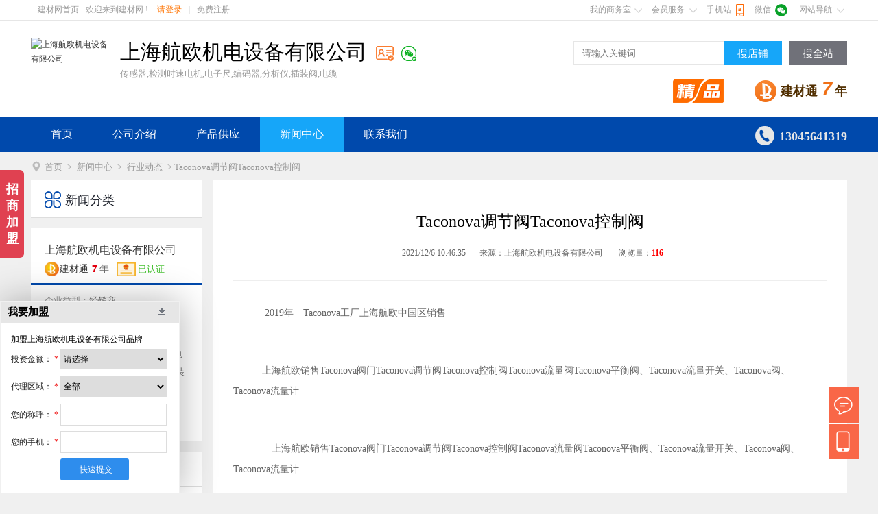

--- FILE ---
content_type: text/html; charset=gb2312
request_url: https://www.bmlink.com/shhangou/news/2586361.html
body_size: 20907
content:


<!DOCTYPE html>
<html>
<head>
    
<meta charset="gb2312">
<meta http-equiv="X-UA-Compatible"content="IE=Edge,chrome=1">
<title>Taconova调节阀Taconova控制阀</title>
<meta name="keywords" content="Taconova调节阀Taconova控制阀" /><meta name="Description" content="年工厂上海航欧中国区销售上海航欧销售阀门调节阀控制阀流量阀平衡阀流量开关阀流量计上海航欧销售阀门调节阀控制阀流量阀平衡阀流量开关阀流量计上海航欧机电设备有限公司从事进口机电设备仪器仪表等备品备件的销售是经营世界各地进口设备机电配件的企业上海航欧公司与众多品牌电子元件供应商建立有良好的合作关系在欧美日本等地形成了稳定的供应网络良好的供应商关系和多年的行业经验使我们在价格及货期上有优势年工厂上海航欧中国区销售上海航欧销售阀门调节阀控制阀流量" />
<link rel="stylesheet" href="//meta.bmlink.com/2016/shop/css/reset.css?v=20200512"><link rel="stylesheet" href="//meta.bmlink.com/2016/shop/css/frame.css?v=20250426"><link rel="stylesheet" href="/shop/fonts.css" /><link rel="stylesheet" id="skin" href="//meta.bmlink.com/2016/shop/css/free.css"><meta http-equiv="Cache-Control" content="no-transform"/><meta http-equiv="Cache-Control" content="no-siteapp"/><meta name="applicable-device" content="pc"><meta name="mobile-agent" content="format=html5;url=https://m.bmlink.com/shhangou/news/2586361.html" /><link rel="alternate" media="only screen and (max-width:1000px)" href="https://m.bmlink.com/shhangou/news/2586361.html" /><script src="//meta.bmlink.com/2016/shop/js/jquery-1.8.0.min.js"></script><script src="//meta.bmlink.com/2016/js/shop_topnav.js"></script><script src="//meta.bmlink.com/2016/shop/js/jquery.effect.1.0.js"></script>
<meta property="og:type" content="news"/><meta property="og:title" content="Taconova调节阀Taconova控制阀"/><meta property="og:description" content="Taconova调节阀Taconova控制阀"/><meta property="og:image" content="https://img3.bmlink.com/small/supply/2024/8/13/11/638591436169526010.jpg"/><meta property="og:url" content=" //www.bmlink.com/shhangou/news/2586361.html"/><meta property="og:release_date" content="2021-12-06 10:48:57"/>
<script type="application/ld+json"> {"@context": "https://zhanzhang.baidu.com/contexts/cambrian.jsonld","@id": "https://www.bmlink.com/shhangou/news/2586361.html","title": "Taconova调节阀Taconova控制阀","images": [],"description": "年工厂上海航欧中国区销售上海航欧销售阀门调节阀控制阀流量阀平衡阀流量开关阀流量计上海航欧销售阀门调节阀控制阀流量阀平衡阀流量开关阀流量计上海航欧机电设备有限公司从事进口机电设备仪器仪表等备品备件的销售是经营世界各地进口设备机电配件的企业上海","pubDate": "2021-12-06 10:48:57","upDate": "2021-12-06 10:48:57","isOriginal": "1"}</script><script src="https://mipcache.bdstatic.com/extensions/platform/v1/mip-cambrian/mip-cambrian.js"></script>
</head>
<body>
    
<div class="m-header">
    <div id="header">
        <div class="logo"><a rel="nofollow" href="//www.bmlink.com/shhangou/" title="上海航欧机电设备有限公司"><img src="https://img3.bmlink.com/small/supply/2024/8/13/11/638591436169526010.jpg" alt="上海航欧机电设备有限公司"></a></div>
        <div class="head-product">
            <h2 >上海航欧机电设备有限公司</h2>
            <a href="//www.bmlink.com/shhangou/certificate" class="icon_rz yes" title="已认证"></a>
            <a href="javascript:;" class="icon_bd yes" title="已绑定"></a>
            
             <strong>传感器,检测时速电机,电子尺,编码器,分析仪,插装阀,电缆</strong></div>
        <div class="head-search-vip">
            <div class="m-search"><input class="text" id="key" name="key" type="text" placeholder="请输入关键词"><button type="submit" class="button" id="shopSearch">搜店铺</button><button type="submit" class="button button2" id="siteSearch">搜全站</button></div>
            <div class="icon_jp"></div><div id="viptime11" class="newsJct2_vip"><p>建材通<b>7</b>年</p></div>
            
        </div>
    </div>
</div>
<script type="text/javascript">$(function () {$('#shopSearch').click(function () {var key = $('#key').val();window.location.href = '//www.bmlink.com/shhangou/supply?key=' + key;});$('#siteSearch').click(function () {var key = $('#key').val();window.location.href = '//www.bmlink.com/supply/list.html?key=' + key;});});</script>

<script type="text/javascript">$(function () { var navLi = $(".m-nav .nav>li").length; if (navLi <= 9) {$(".m-nav .nav>li:last").after("<li class=\"contact-tel\"><i class=\"iconfont\">&#xe60d;</i><b>13045641319</b></li>")} })</script>

<div class="m-nav">
    <ul class="nav">
        <input type="hidden" name="SxNavList" id="SxNavList" value="nav-home,nav-company,nav-trade,nav-news,nav-contact," />
        <li id="nav-home" class="nLi"><a href="//www.bmlink.com/shhangou/">首页</a></li>
        <li id="nav-company" class="nLi"><a href="//www.bmlink.com/shhangou/company">公司介绍</a></li>
        <li id="nav-trade" class="nLi"><a href="//www.bmlink.com/shhangou/supply">产品供应</a></li>
        <li id="nav-news" class="nLi active"><a href="//www.bmlink.com/shhangou/news">新闻中心</a><ul class="sub"><li><a href="//www.bmlink.com/shhangou/news-c1">新店开张</a></li>
            <li><a href="//www.bmlink.com/shhangou/news-c2">活动促销</a></li>
            <li><a href="//www.bmlink.com/shhangou/news-c3">行业动态</a></li>
            <li><a href="//www.bmlink.com/shhangou/news-c4">企业新闻</a></li>
            <li><a href="//www.bmlink.com/shhangou/news-c5">技术知识</a></li>
            <li><a href="//www.bmlink.com/shhangou/news-c6">前沿新闻</a></li>
            </ul>
            </li>
        <li id="nav-contact" class="nLi"><a href="//www.bmlink.com/shhangou/contact">联系我们</a></li>
        
    </ul>
</div>

    <div class="g-row">
        <div id="location"><i class="iconfont">&#xe60b;</i><a title="Home" href="//www.bmlink.com/shhangou/">首页</a>&nbsp;&gt;&nbsp;<a title="新闻中心" href="//www.bmlink.com/shhangou/news">新闻中心</a>&nbsp;&gt;&nbsp;<a title="NewsType.Name" href="//www.bmlink.com/shhangou/news-c3">行业动态</a>&nbsp;&gt;&nbsp;Taconova调节阀Taconova控制阀</div>
        <div class="mainbox">
            <div class="box925 fr bgfff">
                <div class="m-news-info">
                    <h1>Taconova调节阀Taconova控制阀</h1>
                    <div class="detail"><p><span>2021/12/6 10:46:35</span><span>来源：上海航欧机电设备有限公司 </span><span>浏览量：<b>116 </b></span></p></div>
                    <div class="newsinfo_cont"><p align="left">　 2019年　Taconova工厂上海航欧中国区销售</p><p align="left">　</p><p align="left">　上海航欧销售Taconova阀门Taconova调节阀Taconova控制阀Taconova流量阀Taconova平衡阀、Taconova流量开关、Taconova阀、Taconova流量计</p><p align="left">　</p><p align="left">　　上海航欧销售Taconova阀门Taconova调节阀Taconova控制阀Taconova流量阀Taconova平衡阀、Taconova流量开关、Taconova阀、Taconova流量计</p><p align="left">　</p><p align="left">上海航欧机电设备有限公司从事进口机电设备、仪器仪表等备品备件的销售，是经营世界各地进口设备机电配件的企业。上海航欧公司与众多品牌电子元件供应商建立有良好的合作关系，在欧美、日本等地形成了稳定的供应网络，良好的供应商关系和多年的行业经验，使我们在价格及货期上有优势。</p><p align="left">　</p><p align="left">2019年　Taconova工厂上海航欧中国区销售</p><p align="left">　　上海航欧销售Taconova阀门Taconova调节阀Taconova控制阀Taconova流量阀Taconova平衡阀、Taconova流量开关、Taconova阀、Taconova流量计</p><p align="left">　</p><p align="left">　</p><p align="left">　Taconova阀门223.4213.000</p><p align="left">　</p><p align="left">Taconova阀门223.4214.000</p><p align="left">　</p><p align="left">　Taconova阀门223.4218.000</p><p align="left">　</p><p align="left">　Taconova阀门223.2262.000</p><p align="left">　</p><p align="left">　Taconova阀门223.2361.000</p><p align="left">　</p><p align="left">　Taconova阀门223.2362.000</p><p align="left">　</p><p align="left">　Taconova阀门223.2460.000</p><p align="left">　</p><p align="left">　Taconova阀门223.2461.000</p><p align="left">　</p><p align="left">　Taconova阀门223.2561.000</p><p align="left">　</p><p align="left">　Taconova阀门223.2661.000</p><p align="left">　</p><p align="left">　Taconova阀门223.2861.000</p><p align="left">　</p><p align="left">　Taconova阀门阀门</p><p align="left">　</p><p align="left">　Taconova阀门223.2262.380</p><p align="left">　</p><p align="left">　Taconova阀门223.2360.380</p><p align="left">　</p><p align="left">　Taconova阀门223.2362.380</p><p align="left">　</p><p align="left">　Taconova阀门223.2460.380</p><p align="left">　</p><p align="left">　Taconova阀门223.2461.380\</p><p align="left">　</p><p align="left">　Taconova阀门223.2561.380</p><p align="left">　</p><p align="left">　Taconova阀门223.2661.380</p><p align="left">　</p><p align="left">　Taconova阀门223.2861.380</p><p align="left">　</p><p align="left">　Taconova阀门223.2272.000</p><p align="left">　</p><p align="left">　Taconova阀门223.2370.000</p><p align="left">　</p><p align="left">　Taconova阀门223.2372.000</p><p align="left">　</p><p align="left">　Taconova阀门223.2470.000</p><p align="left">　</p><p align="left">　Taconova阀门223.2471.000</p></div>
                    <div class="m-tip"><p>免责声明：杭州商易信息技术有限公司对中国建材网上刊登之所有信息不声明或保证其内容之正确性或可靠性；您于此接受并承认信赖任何信息所生之风险应自行承担。杭州商易信息技术有限公司，有权但无此义务，改善或更正所刊登信息任何部分之错误或疏失。</p></div>
                    <div class="upDown"><p><i class="iconfont">&#xe605;</i><span>上一篇：</span><a href="//www.bmlink.com/shhangou/news/2586357.html">OMC调节阀、OMC减压阀、OMC开关</a></p><p class="bor-r"><span>下一篇：</span><a href="//www.bmlink.com/shhangou/news/2586363.html">TAKEX安全盘TAKENAKA安全盘</a><i class="iconfont">&#xe606;</i></p></div>
                </div>
                
                <div class="m-news"><div class="m-tit"><h3>延伸阅读</h3></div><ul><li><a href="//www.bmlink.com/shhangou/news/3002781.html" target="_blank" title="Taconova控制阀Taconova流量阀">Taconova控制阀Taconova流量阀</a></li><li><a href="//www.bmlink.com/shhangou/news/3258920.html" target="_blank" title="2019年 Taconova工厂上海航欧中国区销售">2019年 Taconova工厂上海航欧中国区销售</a></li><li><a href="//www.bmlink.com/shhangou/news/2586361.html" target="_blank" title="Taconova调节阀Taconova控制阀">Taconova调节阀Taconova控制阀</a></li><li><a href="//www.bmlink.com/shhangou/news/1978579.html" target="_blank" title="Taconova阀门Taconova调节阀">Taconova阀门Taconova调节阀</a></li><li><a href="//www.bmlink.com/shhangou/news/2306264.html" target="_blank" title="Taconova阀门Taconova调节阀">Taconova阀门Taconova调节阀</a></li><li><a href="//www.bmlink.com/shhangou/news/2596921.html" target="_blank" title="Taconova控制阀Taconova流量阀">Taconova控制阀Taconova流量阀</a></li><li><a href="//www.bmlink.com/shhangou/news/3228201.html" target="_blank" title="Taconova流量计223.2262.000">Taconova流量计223.2262.000</a></li><li><a href="//www.bmlink.com/shhangou/news/2548092.html" target="_blank" title="Taconova调节阀Taconova控制阀">Taconova调节阀Taconova控制阀</a></li><li><a href="//www.bmlink.com/shhangou/news/2443842.html" target="_blank" title="Taconova控制阀Taconova流量阀">Taconova控制阀Taconova流量阀</a></li><li><a href="//www.bmlink.com/shhangou/news/2822332.html" target="_blank" title="2019年 Taconova工厂上海航欧中国区销售">2019年 Taconova工厂上海航欧中国区销售</a></li></ul></div>
                
            </div>
            <div class="box250 fl">
                
<div class="siderMenu">
    <div class="m-tit02"><i class="iconfont">&#xe60c;</i><h3>新闻分类</h3></div>
     <ul class="sideNewList">
     </ul>
</div>

<div class="leftSider"><div class="title"><h3>上海航欧机电设备有限公司</h3>
        
        <div id="viptime2" class="jct_vip2"><p><i class="iconfont">&#xe60a;</i><span>建材通</span></p><p class="year"><b>7</b>年</p></div>
         <a href="//www.bmlink.com/shhangou/certificate" class="icon_rz"><i class="iconfont">&#xe600;</i><span>已认证</span></a>
    </div>
    <ul><li><span>企业类型：</span><p>经销商&nbsp;</p></li><li><span>经营模式：</span><p>经销批发&nbsp;</p></li><li><span>荣誉资质：</span><p>0项</p></li><li><span class="zju">主&nbsp;&nbsp;&nbsp;&nbsp;&nbsp;营：</span><p>传感器,检测时速电机,电子尺,编码器,分析仪,插装阀,电缆</p></li><li><span class="zju">地&nbsp;&nbsp;&nbsp;&nbsp;&nbsp;址：</span><p>上海上海普陀区中江路388弄一号楼905室</p></li></ul>
</div>

<div class="newsProduct"><div class="m-tit02"><h3>新上产品</h3></div><div class="m-bd"><ul class="picList"><li><dl class="i-ilist"> <dd><a href="//www.bmlink.com/shhangou/supply-13461276.html" title="Universal泵Universal汽缸" target="_blank" class="u-img" rel="nofollow"><img src="https://img3.bmlink.com/small/supply/2020/8/3/17/637320720312482692.JPG" alt="Universal泵Universal汽缸"></a><a href="//www.bmlink.com/shhangou/supply-13461276.html" title="Universal泵Universal汽缸" class="u-tit" target="_blank">Universal泵Universal汽缸</a></dd><dd><a href="//www.bmlink.com/shhangou/supply-13461270.html" title="VOGEL油泵、VOGEL电机" target="_blank" class="u-img" rel="nofollow"><img src="https://img3.bmlink.com/small/supply/2020/8/3/17/637320719144020639.JPG" alt="VOGEL油泵、VOGEL电机"></a><a href="//www.bmlink.com/shhangou/supply-13461270.html" title="VOGEL油泵、VOGEL电机" class="u-tit" target="_blank">VOGEL油泵、VOGEL电机</a></dd><dd><a href="//www.bmlink.com/shhangou/supply-13461261.html" title="VIBCO振动器、VIBCO活塞振动器" target="_blank" class="u-img" rel="nofollow"><img src="https://img3.bmlink.com/small/supply/2020/8/3/17/637320717656402026.JPG" alt="VIBCO振动器、VIBCO活塞振动器"></a><a href="//www.bmlink.com/shhangou/supply-13461261.html" title="VIBCO振动器、VIBCO活塞振动器" class="u-tit" target="_blank">VIBCO振动器、VIBCO活塞振动器</a></dd></li><li><dl class="i-ilist"> <dd><a href="//www.bmlink.com/shhangou/supply-13461288.html" title="UTSUKI KEIKI传感器" target="_blank" class="u-img" rel="nofollow"><img src="https://img3.bmlink.com/small/supply/2020/8/3/17/637320719317024943.JPG" alt="UTSUKI KEIKI传感器"></a><a href="//www.bmlink.com/shhangou/supply-13461288.html" title="UTSUKI KEIKI传感器" class="u-tit" target="_blank">UTSUKI KEIKI传感器</a></dd><dd><a href="//www.bmlink.com/shhangou/supply-13461156.html" title="Vortec涡流管、Vortec冷却器" target="_blank" class="u-img" rel="nofollow"><img src="https://img3.bmlink.com/small/supply/2020/8/3/16/637320700036383073.JPG" alt="Vortec涡流管、Vortec冷却器"></a><a href="//www.bmlink.com/shhangou/supply-13461156.html" title="Vortec涡流管、Vortec冷却器" class="u-tit" target="_blank">Vortec涡流管、Vortec冷却器</a></dd><dd><a href="//www.bmlink.com/shhangou/supply-13461127.html" title="WATT电机、WATT泵、WATT马达" target="_blank" class="u-img" rel="nofollow"><img src="https://img3.bmlink.com/small/supply/2020/8/3/16/637320697030569793.JPG" alt="WATT电机、WATT泵、WATT马达"></a><a href="//www.bmlink.com/shhangou/supply-13461127.html" title="WATT电机、WATT泵、WATT马达" class="u-tit" target="_blank">WATT电机、WATT泵、WATT马达</a></dd></li></ul></div><div class="m-hd"><a class="next"></a><ul></ul><a class="prev"></a></div></div>
            </div>
        </div>
    </div>
    

<form method="post" id="formzsbook" action="//www.bmlink.com/shhangou/message?type=2">
    <div id="ftdiv">
        <div class="tit"><strong>我要加盟</strong><span class="icondown"></span></div>
        <ul id="tqlist" style="display: block;">
            <li class="companyName">加盟<span>上海航欧机电设备有限公司</span>品牌</li>
            <li>投资金额： <span class="c_hong">* </span><select name="Agentmoney" id="Agentmoney" class="sel01"><option>请选择</option><option value="1">2万元以下</option><option value="2">2-5万</option><option value="3">5-10万</option><option value="4">10-20万</option><option value="5">20-30万</option><option value="6">30-50万</option><option value="7">不限</option></select></li>
            <li>代理区域： <span class="c_hong">* </span><select id="Agentprovince" id="Agentprovince" class="u-sel01"><option value="0">全部</option><option value="1">北京</option> <option value="10">上海</option> <option value="20">天津</option> <option value="26">重庆</option> <option value="58">河北</option> <option value="203">山西</option> <option value="309">河南</option> <option value="438">辽宁</option> <option value="498">吉林</option> <option value="546">黑龙江</option> <option value="626">内蒙古</option> <option value="714">江苏</option> <option value="789">山东</option> <option value="899">安徽</option> <option value="977">浙江</option> <option value="1056">福建</option> <option value="1124">湖北</option> <option value="1206">湖南</option> <option value="1307">广东</option> <option value="1405">广西</option> <option value="1493">江西</option> <option value="1585">四川</option> <option value="1715">海南</option> <option value="1735">贵州</option> <option value="1816">云南</option> <option value="1942">西藏</option> <option value="1966">陕西</option> <option value="2063">甘肃</option> <option value="2145">青海</option> <option value="2187">宁夏</option> <option value="2207">新疆</option> <option value="2292">台湾</option> <option value="8547">香港</option> <option value="8551">澳门</option> </select></li>
            <li>您的称呼： <span class="c_hong">* </span><input name="Agentlink" type="text" class="tx1" value="" id="Agentlink"></li>
            <li>您的手机： <span class="c_hong">* </span><input name="Agenttel" type="text" class="tx1" value="" id="Agenttel"></li>
            <li><input name="Title" type="hidden" value="上海航欧机电设备有限公司" id="Title"><input id="dailiSubmit" type="submit" class="btnt" value="快速提交"></li>
        </ul>
    </div>
</form>
<script src="//meta.bmlink.com/2011/member/js/jquery.form.js" type="text/javascript"></script>
<script type="text/javascript">
    $('#formzsbook').ajaxForm({
        dataType: 'json',
        beforeSubmit: function () {
            if (!valcheck())
                return false;
            $('#formzsbook :submit').attr('disabled', 'true').val('提交成功');
            return true;
        },
        success: function (json, statusText, xhr, $form) {
            $('#formzsbook :submit').removeAttr('disabled').val('提交');
            if (json.error) {
                alert(json.msg);
            } else {
                $("#tqlist").slideToggle(300);
                $(".icondown").toggleClass("iconup");
                alert("提交成功！");
                return false;
            }
        }
    });
</script>
<script src="//meta.bmlink.com/2016/shop/js/footer.js" type="text/javascript" charset="gb2312"></script>


<!--浮动QQ-->


<script type="text/javascript">
    $("#messageNow").click(function () { $("#msgNow").show(); $("#layer-shade").show(); }); $("#closeDiv").live("click", function () { $("#msg").hide(); $("#layer-shade").hide(); });
    $(function () {
        $('#form1 :submit').removeAttr('disabled'); $('#form1').ajaxForm({
            dataType: 'json',
            beforeSubmit: function (arr, $form, options) { return true; },
            success: function (json, tatusText, xhr, $form) { if (json.error) { layer.alert(json.msg, function () { layer.closeAll(); }); } else { layer.closeAll(); layer.alert('发送成功', function () { layer.closeAll(); $("#msg").hide(); $("#layer-shade").hide(); }); } $('#form1 :submit').removeAttr('disabled').val("发送"); }
        });
    });</script>
<script src="//meta.bmlink.com/2016/shop/js/common.js"></script>
<script type="text/javascript" src="//meta.bmlink.com/2016/shop/js/jquery.qrcode.min.js"></script>
<div class="toolbar">
    <a href="//www.bmlink.com/shhangou/contact" target="_blank" class="toolbar-item toolbar-item-feedback"></a>
    <a href="javascript:;" class="toolbar-item toolbar-item-app">
        <div class="toolbar-layer">
            <p class="weixin" id="qrcode"></p>
        </div>
    </a>
    
    <a href="javascript:;" id="top" class="toolbar-item toolbar-item-top"></a>
    <input type="hidden" value="33810" />
</div>

<script type="text/javascript">$(function () { $('#qrcode').empty(); if ($.browser.msie) { $('#qrcode').qrcode({ render: "table", width: 120, height: 120, text: "https://m.bmlink.com/shhangou/" }); } else { $('#qrcode').qrcode({ width: 120, height: 120, text: "https://m.bmlink.com/shhangou/" }); } });</script>




<script>
    $(document).ready(function () {
        var ref = ''; if (document.referrer.length > 0) { ref = document.referrer; } try { if (ref.length == 0 && opener.location.href.length > 0) { ref = opener.location.href; } } catch (e) { }
        $.ajax({
            type: "post",
            url: "/template/common/ajax.ashx",
            datatype: "json",
            data: { act: "insertvisitrecord", Id:0 , Url: "" + window.location.href + "", Referrer: ref, CompanyId:33810 }, success: function (json) { }, error: function () { }
        });
    });
</script>

</body>
</html>


--- FILE ---
content_type: application/javascript
request_url: https://meta.bmlink.com/2011/member/js/jquery.form.js
body_size: 7726
content:
/*!
* jQuery Form Plugin
* version: 2.43 (12-MAR-2010)
* @requires jQuery v1.3.2 or later
*
* Examples and documentation at: http://malsup.com/jquery/form/
* Dual licensed under the MIT and GPL licenses:
*   http://www.opensource.org/licenses/mit-license.php
*   http://www.gnu.org/licenses/gpl.html
*/
; (function ($) {

    /*
    Usage Note:
    -----------
    Do not use both ajaxSubmit and ajaxForm on the same form.  These
    functions are intended to be exclusive.  Use ajaxSubmit if you want
    to bind your own submit handler to the form.  For example,

    $(document).ready(function() {
    $('#myForm').bind('submit', function() {
    $(this).ajaxSubmit({
    target: '#output'
    });
    return false; // <-- important!
    });
    });

    Use ajaxForm when you want the plugin to manage all the event binding
    for you.  For example,

    $(document).ready(function() {
    $('#myForm').ajaxForm({
    target: '#output'
    });
    });

    When using ajaxForm, the ajaxSubmit function will be invoked for you
    at the appropriate time.
    */

    /**
    * ajaxSubmit() provides a mechanism for immediately submitting
    * an HTML form using AJAX.
    */
    $.fn.ajaxSubmit = function (options) {
        // fast fail if nothing selected (http://dev.jquery.com/ticket/2752)
        if (!this.length) {
            log('ajaxSubmit: skipping submit process - no element selected');
            return this;
        }

        if (typeof options == 'function')
            options = { success: options };

        var url = $.trim(this.attr('action'));
        if (url) {
            // clean url (don't include hash vaue)
            url = (url.match(/^([^#]+)/) || [])[1];
        }
        url = url || window.location.href || '';

        options = $.extend({
            url: url,
            type: this.attr('method') || 'GET',
            iframeSrc: /^https/i.test(window.location.href || '') ? 'javascript:false' : 'about:blank'
        }, options || {});

        // hook for manipulating the form data before it is extracted;
        // convenient for use with rich editors like tinyMCE or FCKEditor
        var veto = {};
        this.trigger('form-pre-serialize', [this, options, veto]);
        if (veto.veto) {
            log('ajaxSubmit: submit vetoed via form-pre-serialize trigger');
            return this;
        }

        // provide opportunity to alter form data before it is serialized
        if (options.beforeSerialize && options.beforeSerialize(this, options) === false) {
            log('ajaxSubmit: submit aborted via beforeSerialize callback');
            return this;
        }

        var a = this.formToArray(options.semantic);
        if (options.data) {
            options.extraData = options.data;
            for (var n in options.data) {
                if (options.data[n] instanceof Array) {
                    for (var k in options.data[n])
                        a.push({ name: n, value: options.data[n][k] });
                }
                else
                    a.push({ name: n, value: options.data[n] });
            }
        }

        // give pre-submit callback an opportunity to abort the submit
        if (options.beforeSubmit && options.beforeSubmit(a, this, options) === false) {
            log('ajaxSubmit: submit aborted via beforeSubmit callback');
            return this;
        }

        // fire vetoable 'validate' event
        this.trigger('form-submit-validate', [a, this, options, veto]);
        if (veto.veto) {
            log('ajaxSubmit: submit vetoed via form-submit-validate trigger');
            return this;
        }

        var q = this.param(a);

        if (options.type.toUpperCase() == 'GET') {
            options.url += (options.url.indexOf('?') >= 0 ? '&' : '?') + q;
            options.data = null;  // data is null for 'get'
        }
        else
            options.data = q; // data is the query string for 'post'

        var $form = this, callbacks = [];
        if (options.resetForm) callbacks.push(function () { $form.resetForm(); });
        if (options.clearForm) callbacks.push(function () { $form.clearForm(); });

        // perform a load on the target only if dataType is not provided
        if (!options.dataType && options.target) {
            var oldSuccess = options.success || function () { };
            callbacks.push(function (data) {
                var fn = options.replaceTarget ? 'replaceWith' : 'html';
                $(options.target)[fn](data).each(oldSuccess, arguments);
            });
        }
        else if (options.success)
            callbacks.push(options.success);

        options.success = function (data, status, xhr) { // jQuery 1.4+ passes xhr as 3rd arg
            for (var i = 0, max = callbacks.length; i < max; i++)
                callbacks[i].apply(options, [data, status, xhr || $form, $form]);
        };

        // are there files to upload?
        var files = $('input:file', this).fieldValue();
        var found = false;
        for (var j = 0; j < files.length; j++)
            if (files[j])
                found = true;

        var multipart = false;
        //	var mp = 'multipart/form-data';
        //	multipart = ($form.attr('enctype') == mp || $form.attr('encoding') == mp);

        // options.iframe allows user to force iframe mode
        // 06-NOV-09: now defaulting to iframe mode if file input is detected
        if ((files.length && options.iframe !== false) || options.iframe || found || multipart) {
            // hack to fix Safari hang (thanks to Tim Molendijk for this)
            // see:  http://groups.google.com/group/jquery-dev/browse_thread/thread/36395b7ab510dd5d
            if (options.closeKeepAlive)
                $.get(options.closeKeepAlive, fileUpload);
            else
                fileUpload();
        }
        else
            $.ajax(options);

        // fire 'notify' event
        this.trigger('form-submit-notify', [this, options]);
        return this;


        // private function for handling file uploads (hat tip to YAHOO!)
        function fileUpload() {
            var form = $form[0];

            if ($(':input[name=submit]', form).length) {
                alert('Error: Form elements must not be named "submit".');
                return;
            }

            var opts = $.extend({}, $.ajaxSettings, options);
            var s = $.extend(true, {}, $.extend(true, {}, $.ajaxSettings), opts);

            var id = 'jqFormIO' + (new Date().getTime());
            var $io = $('<iframe id="' + id + '" name="' + id + '" src="' + opts.iframeSrc + '" onload="(jQuery(this).data(\'form-plugin-onload\'))()" />');
            var io = $io[0];

            $io.css({ position: 'absolute', top: '-1000px', left: '-1000px' });

            var xhr = { // mock object
                aborted: 0,
                responseText: null,
                responseXML: null,
                status: 0,
                statusText: 'n/a',
                getAllResponseHeaders: function () { },
                getResponseHeader: function () { },
                setRequestHeader: function () { },
                abort: function () {
                    this.aborted = 1;
                    $io.attr('src', opts.iframeSrc); // abort op in progress
                }
            };

            var g = opts.global;
            // trigger ajax global events so that activity/block indicators work like normal
            if (g && !$.active++) $.event.trigger("ajaxStart");
            if (g) $.event.trigger("ajaxSend", [xhr, opts]);

            if (s.beforeSend && s.beforeSend(xhr, s) === false) {
                s.global && $.active--;
                return;
            }
            if (xhr.aborted)
                return;

            var cbInvoked = false;
            var timedOut = 0;

            // add submitting element to data if we know it
            var sub = form.clk;
            if (sub) {
                var n = sub.name;
                if (n && !sub.disabled) {
                    opts.extraData = opts.extraData || {};
                    opts.extraData[n] = sub.value;
                    if (sub.type == "image") {
                        opts.extraData[n + '.x'] = form.clk_x;
                        opts.extraData[n + '.y'] = form.clk_y;
                    }
                }
            }

            // take a breath so that pending repaints get some cpu time before the upload starts
            function doSubmit() {
                // make sure form attrs are set
                var t = $form.attr('target'), a = $form.attr('action');

                // update form attrs in IE friendly way
                form.setAttribute('target', id);
                if (form.getAttribute('method') != 'POST')
                    form.setAttribute('method', 'POST');
                if (form.getAttribute('action') != opts.url)
                    form.setAttribute('action', opts.url);

                // ie borks in some cases when setting encoding
                if (!opts.skipEncodingOverride) {
                    $form.attr({
                        encoding: 'multipart/form-data',
                        enctype: 'multipart/form-data'
                    });
                }

                // support timout
                if (opts.timeout)
                    setTimeout(function () { timedOut = true; cb(); }, opts.timeout);

                // add "extra" data to form if provided in options
                var extraInputs = [];
                try {
                    if (opts.extraData)
                        for (var n in opts.extraData)
                            extraInputs.push(
							$('<input type="hidden" name="' + n + '" value="' + opts.extraData[n] + '" />')
								.appendTo(form)[0]);

                    // add iframe to doc and submit the form
                    $io.appendTo('body');
                    $io.data('form-plugin-onload', cb);
                    form.submit();
                }
                finally {
                    // reset attrs and remove "extra" input elements
                    form.setAttribute('action', a);
                    t ? form.setAttribute('target', t) : $form.removeAttr('target');
                    $(extraInputs).remove();
                }
            };

            if (opts.forceSync)
                doSubmit();
            else
                setTimeout(doSubmit, 10); // this lets dom updates render

            var domCheckCount = 100;

            function cb() {
                if (cbInvoked)
                    return;

                var ok = true;
                try {
                    if (timedOut) throw 'timeout';
                    // extract the server response from the iframe
                    var data, doc;

                    doc = io.contentWindow ? io.contentWindow.document : io.contentDocument ? io.contentDocument : io.document;

                    var isXml = opts.dataType == 'xml' || doc.XMLDocument || $.isXMLDoc(doc);
                    log('isXml=' + isXml);
                    if (!isXml && (doc.body == null || doc.body.innerHTML == '')) {
                        if (--domCheckCount) {
                            // in some browsers (Opera) the iframe DOM is not always traversable when
                            // the onload callback fires, so we loop a bit to accommodate
                            log('requeing onLoad callback, DOM not available');
                            setTimeout(cb, 250);
                            return;
                        }
                        log('Could not access iframe DOM after 100 tries.');
                        return;
                    }

                    log('response detected');
                    cbInvoked = true;
                    xhr.responseText = doc.body ? doc.body.innerHTML : null;
                    xhr.responseXML = doc.XMLDocument ? doc.XMLDocument : doc;
                    xhr.getResponseHeader = function (header) {
                        var headers = { 'content-type': opts.dataType };
                        return headers[header];
                    };

                    if (opts.dataType == 'json' || opts.dataType == 'script') {
                        // see if user embedded response in textarea
                        var ta = doc.getElementsByTagName('textarea')[0];
                        if (ta)
                            xhr.responseText = ta.value;
                        else {
                            // account for browsers injecting pre around json response
                            var pre = doc.getElementsByTagName('pre')[0];
                            if (pre)
                                xhr.responseText = pre.innerHTML;
                        }
                    }
                    else if (opts.dataType == 'xml' && !xhr.responseXML && xhr.responseText != null) {
                        xhr.responseXML = toXml(xhr.responseText);
                    }
                    data = $.httpData(xhr, opts.dataType);
                }
                catch (e) {
                    log('error caught:', e);
                    ok = false;
                    xhr.error = e;
                    $.handleError(opts, xhr, 'error', e);
                }

                // ordering of these callbacks/triggers is odd, but that's how $.ajax does it
                if (ok) {
                    opts.success(data, 'success');
                    if (g) $.event.trigger("ajaxSuccess", [xhr, opts]);
                }
                if (g) $.event.trigger("ajaxComplete", [xhr, opts]);
                if (g && ! --$.active) $.event.trigger("ajaxStop");
                if (opts.complete) opts.complete(xhr, ok ? 'success' : 'error');

                // clean up
                setTimeout(function () {
                    $io.removeData('form-plugin-onload');
                    $io.remove();
                    xhr.responseXML = null;
                }, 100);
            };

            function toXml(s, doc) {
                if (window.ActiveXObject) {
                    doc = new ActiveXObject('Microsoft.XMLDOM');
                    doc.async = 'false';
                    doc.loadXML(s);
                }
                else
                    doc = (new DOMParser()).parseFromString(s, 'text/xml');
                return (doc && doc.documentElement && doc.documentElement.tagName != 'parsererror') ? doc : null;
            };
        };
    };

    /**
    * ajaxForm() provides a mechanism for fully automating form submission.
    *
    * The advantages of using this method instead of ajaxSubmit() are:
    *
    * 1: This method will include coordinates for <input type="image" /> elements (if the element
    *	is used to submit the form).
    * 2. This method will include the submit element's name/value data (for the element that was
    *	used to submit the form).
    * 3. This method binds the submit() method to the form for you.
    *
    * The options argument for ajaxForm works exactly as it does for ajaxSubmit.  ajaxForm merely
    * passes the options argument along after properly binding events for submit elements and
    * the form itself.
    */
    $.fn.ajaxForm = function (options) {
        return this.ajaxFormUnbind().bind('submit.form-plugin', function (e) {
            e.preventDefault();
            $(this).ajaxSubmit(options);
        }).bind('click.form-plugin', function (e) {
            var target = e.target;
            var $el = $(target);
            if (!($el.is(":submit,input:image"))) {
                // is this a child element of the submit el?  (ex: a span within a button)
                var t = $el.closest(':submit');
                if (t.length == 0)
                    return;
                target = t[0];
            }
            var form = this;
            form.clk = target;
            if (target.type == 'image') {
                if (e.offsetX != undefined) {
                    form.clk_x = e.offsetX;
                    form.clk_y = e.offsetY;
                } else if (typeof $.fn.offset == 'function') { // try to use dimensions plugin
                    var offset = $el.offset();
                    form.clk_x = e.pageX - offset.left;
                    form.clk_y = e.pageY - offset.top;
                } else {
                    form.clk_x = e.pageX - target.offsetLeft;
                    form.clk_y = e.pageY - target.offsetTop;
                }
            }
            // clear form vars
            setTimeout(function () { form.clk = form.clk_x = form.clk_y = null; }, 100);
        });
    };

    // ajaxFormUnbind unbinds the event handlers that were bound by ajaxForm
    $.fn.ajaxFormUnbind = function () {
        return this.unbind('submit.form-plugin click.form-plugin');
    };

    /**
    * formToArray() gathers form element data into an array of objects that can
    * be passed to any of the following ajax functions: $.get, $.post, or load.
    * Each object in the array has both a 'name' and 'value' property.  An example of
    * an array for a simple login form might be:
    *
    * [ { name: 'username', value: 'jresig' }, { name: 'password', value: 'secret' } ]
    *
    * It is this array that is passed to pre-submit callback functions provided to the
    * ajaxSubmit() and ajaxForm() methods.
    */
    $.fn.formToArray = function (semantic) {
        var a = [];
        if (this.length == 0) return a;

        var form = this[0];
        var els = semantic ? form.getElementsByTagName('*') : form.elements;
        if (!els) return a;
        for (var i = 0, max = els.length; i < max; i++) {
            var el = els[i];
            var n = el.name;
            if (!n) continue;

            if (semantic && form.clk && el.type == "image") {
                // handle image inputs on the fly when semantic == true
                if (!el.disabled && form.clk == el) {
                    a.push({ name: n, value: $(el).val() });
                    a.push({ name: n + '.x', value: form.clk_x }, { name: n + '.y', value: form.clk_y });
                }
                continue;
            }

            var v = $.fieldValue(el, true);
            if (v && v.constructor == Array) {
                for (var j = 0, jmax = v.length; j < jmax; j++)
                    a.push({ name: n, value: v[j] });
            }
            else if (v !== null && typeof v != 'undefined')
                a.push({ name: n, value: v });
        }

        if (!semantic && form.clk) {
            // input type=='image' are not found in elements array! handle it here
            var $input = $(form.clk), input = $input[0], n = input.name;
            if (n && !input.disabled && input.type == 'image') {
                a.push({ name: n, value: $input.val() });
                a.push({ name: n + '.x', value: form.clk_x }, { name: n + '.y', value: form.clk_y });
            }
        }
        return a;
    };

    /**
    * Serializes form data into a 'submittable' string. This method will return a string
    * in the format: name1=value1&amp;name2=value2
    */
    $.fn.formSerialize = function (semantic) {
        //hand off to jQuery.param for proper encoding
        return this.param(this.formToArray(semantic));
    };

    /**
    * Serializes all field elements in the jQuery object into a query string.
    * This method will return a string in the format: name1=value1&amp;name2=value2
    */
    $.fn.fieldSerialize = function (successful) {
        var a = [];
        this.each(function () {
            var n = this.name;
            if (!n) return;
            var v = $.fieldValue(this, successful);
            if (v && v.constructor == Array) {
                for (var i = 0, max = v.length; i < max; i++)
                    a.push({ name: n, value: v[i] });
            }
            else if (v !== null && typeof v != 'undefined')
                a.push({ name: this.name, value: v });
        });
        //hand off to jQuery.param for proper encoding
        return this.param(a);
    };

    /**
    * Returns the value(s) of the element in the matched set.  For example, consider the following form:
    *
    *  <form><fieldset>
    *	  <input name="A" type="text" />
    *	  <input name="A" type="text" />
    *	  <input name="B" type="checkbox" value="B1" />
    *	  <input name="B" type="checkbox" value="B2"/>
    *	  <input name="C" type="radio" value="C1" />
    *	  <input name="C" type="radio" value="C2" />
    *  </fieldset></form>
    *
    *  var v = $(':text').fieldValue();
    *  // if no values are entered into the text inputs
    *  v == ['','']
    *  // if values entered into the text inputs are 'foo' and 'bar'
    *  v == ['foo','bar']
    *
    *  var v = $(':checkbox').fieldValue();
    *  // if neither checkbox is checked
    *  v === undefined
    *  // if both checkboxes are checked
    *  v == ['B1', 'B2']
    *
    *  var v = $(':radio').fieldValue();
    *  // if neither radio is checked
    *  v === undefined
    *  // if first radio is checked
    *  v == ['C1']
    *
    * The successful argument controls whether or not the field element must be 'successful'
    * (per http://www.w3.org/TR/html4/interact/forms.html#successful-controls).
    * The default value of the successful argument is true.  If this value is false the value(s)
    * for each element is returned.
    *
    * Note: This method *always* returns an array.  If no valid value can be determined the
    *	   array will be empty, otherwise it will contain one or more values.
    */
    $.fn.fieldValue = function (successful) {
        for (var val = [], i = 0, max = this.length; i < max; i++) {
            var el = this[i];
            var v = $.fieldValue(el, successful);
            if (v === null || typeof v == 'undefined' || (v.constructor == Array && !v.length))
                continue;
            v.constructor == Array ? $.merge(val, v) : val.push(v);
        }
        return val;
    };

    /**
    * Returns the value of the field element.
    */
    $.fieldValue = function (el, successful) {
        var n = el.name, t = el.type, tag = el.tagName.toLowerCase();
        if (typeof successful == 'undefined') successful = true;

        if (successful && (!n || el.disabled || t == 'reset' || t == 'button' ||
		(t == 'checkbox' || t == 'radio') && !el.checked ||
		(t == 'submit' || t == 'image') && el.form && el.form.clk != el ||
		tag == 'select' && el.selectedIndex == -1))
            return null;

        if (tag == 'select') {
            var index = el.selectedIndex;
            if (index < 0) return null;
            var a = [], ops = el.options;
            var one = (t == 'select-one');
            var max = (one ? index + 1 : ops.length);
            for (var i = (one ? index : 0); i < max; i++) {
                var op = ops[i];
                if (op.selected) {
                    var v = op.value;
                    if (!v) // extra pain for IE...
                        v = (op.attributes && op.attributes['value'] && !(op.attributes['value'].specified)) ? op.text : op.value;
                    if (one) return v;
                    a.push(v);
                }
            }
            return a;
        }
        return el.value;
    };

    /**
    * Clears the form data.  Takes the following actions on the form's input fields:
    *  - input text fields will have their 'value' property set to the empty string
    *  - select elements will have their 'selectedIndex' property set to -1
    *  - checkbox and radio inputs will have their 'checked' property set to false
    *  - inputs of type submit, button, reset, and hidden will *not* be effected
    *  - button elements will *not* be effected
    */
    $.fn.clearForm = function () {
        return this.each(function () {
            $('input,select,textarea', this).clearFields();
        });
    };

    /**
    * Clears the selected form elements.
    */
    $.fn.clearFields = $.fn.clearInputs = function () {
        return this.each(function () {
            var t = this.type, tag = this.tagName.toLowerCase();
            if (t == 'text' || t == 'password' || tag == 'textarea')
                this.value = '';
            else if (t == 'checkbox' || t == 'radio')
                this.checked = false;
            else if (tag == 'select')
                this.selectedIndex = -1;
        });
    };

    /**
    * Resets the form data.  Causes all form elements to be reset to their original value.
    */
    $.fn.resetForm = function () {
        return this.each(function () {
            // guard against an input with the name of 'reset'
            // note that IE reports the reset function as an 'object'
            if (typeof this.reset == 'function' || (typeof this.reset == 'object' && !this.reset.nodeType))
                this.reset();
        });
    };

    /**
    * Enables or disables any matching elements.
    */
    $.fn.enable = function (b) {
        if (b == undefined) b = true;
        return this.each(function () {
            this.disabled = !b;
        });
    };

    /**
    * Checks/unchecks any matching checkboxes or radio buttons and
    * selects/deselects and matching option elements.
    */
    $.fn.selected = function (select) {
        if (select == undefined) select = true;
        return this.each(function () {
            var t = this.type;
            if (t == 'checkbox' || t == 'radio')
                this.checked = select;
            else if (this.tagName.toLowerCase() == 'option') {
                var $sel = $(this).parent('select');
                if (select && $sel[0] && $sel[0].type == 'select-one') {
                    // deselect all other options
                    $sel.find('option').selected(false);
                }
                this.selected = select;
            }
        });
    };

    $.fn.param = function (a) {

        //Zero QQ:93133
        var encode = function (v) {//如果包含中文就escape,避免重复escape)
            return /[^\x00-\xff]/g.test(v) ? escape(v) : v;
        }
        var s = [];
        // If an array was passed in, assume that it is an array
        // of form elements
        if (a.constructor == Array || a.jquery)
        // Serialize the form elements
            jQuery.each(a, function () {
                s.push(encode(this.name) + "=" + encode(this.value));
            });

        // Otherwise, assume that it's an object of key/value pairs
        else
        // Serialize the key/values
            for (var j in a)
            // If the value is an array then the key names need to be repeated
                if (a[j] && a[j].constructor == Array)
                    jQuery.each(a[j], function () {
                        s.push(encode(j) + "=" + encode(this));
                    });
                else
                    s.push(encode(j) + "=" + encode(a[j]));

        // Return the resulting serialization
        return s.join("&").replace(/%20/g, "+");
    }



    // helper fn for console logging
    // set $.fn.ajaxSubmit.debug to true to enable debug logging
    function log() {
        if ($.fn.ajaxSubmit.debug) {
            var msg = '[jquery.form] ' + Array.prototype.join.call(arguments, '');
            if (window.console && window.console.log)
                window.console.log(msg);
            else if (window.opera && window.opera.postError)
                window.opera.postError(msg);
        }
    };

})(jQuery);



--- FILE ---
content_type: application/javascript
request_url: https://meta.bmlink.com/2016/shop/js/footer.js
body_size: 1691
content:
document.writeln("<style type=\"text/css\">");
document.writeln("/*尾部*/");
document.writeln("#footer { border-top:3px solid #0A7EC3; padding-bottom:15px; padding-top:10px; }");
document.writeln("#footer p { text-align:center; line-height:25px; color:#333 }");
document.writeln("#footer p a { padding:0 5px 0 10px; border-left:1px solid #ccc; }");
document.writeln("#footer p a.first { border:none; }");
document.writeln("#bsPanelHolder{ position: fixed;top: 0; }");
document.writeln(".my-jm{position: fixed;_position:absolute;left: 0;top:248px;width:35px;height:112px;background:#e04151;font-size:18px; font-weight:bold; color:#fff;text-align:center;padding-top:16px; line-height:24px;border-radius:0 6px 6px 0; cursor:pointer}");
document.writeln("</style>");
document.writeln("<div class=\"blank10\"></div>");
document.writeln("<div id=\"footer\">");
document.writeln(" <p><a href=\"//www.bmlink.com/123/\" target=\"_blank\" class=\"first\" rel=\"nofollow\">关于我们</a> <a href=\"http://fuwu.bmlink.com/jct/\" target=\"_blank\" rel=\"nofollow\">建材通服务</a><a href=\"//fuwu.bmlink.com/website/\" target=\"_blank\" rel=\"nofollow\">网站建设</a> <a href=\"http://fuwu.bmlink.com/aboutus/hr.html\" target=\"_blank\" rel=\"nofollow\">诚聘英才</a> <a href=\"http://fuwu.bmlink.com/aboutus/link.html\" target=\"_blank\" rel=\"nofollow\">友情链接</a> <a href=\"//fuwu.bmlink.com/aboutus/contact.html\" target=\"_blank\" rel=\"nofollow\">联系方式</a><a href=\"//fuwu.bmlink.com/aboutus/member.html\" target=\"_blank\" rel=\"nofollow\">隐私声明</a> <a href=\"//fuwu.bmlink.com/aboutus/droit.html\" target=\"_blank\" rel=\"nofollow\">版权声明</a> <a href=\"https://www.bmlink.com/complaint/infringement.aspx?fromtype=1\" target=\"_blank\" rel=\'nofollow\'>投诉侵权</a> <a href=\"//www.bmlink.com/sitemap.html\" target=\"_blank\" rel=\'nofollow\'>网站地图</a></p>");
document.writeln(" <p><a href=\"//www.bmlink.com/\">建材网</a> 版权所有 2000-2022  联系邮箱:Service@BMlink.com <a href=\"#\" class=\"c_hong\" target=\"_blank\" id=\'qqun\' rel=\'nofollow\'>建材网会员互动群:153120106</a></p>");
document.writeln("</div>");
document.writeln("<div class=\"icon_network\" style=\"text-align: center;\">");

document.writeln("  <span>");
document.writeln("    <a href=\"https://www.pingpinganan.gov.cn/web/index.aspx\" target=\"_blank\" rel=\'nofollow\'>");
document.writeln("      <img src=\"https://meta.bmlink.com/images/home/pic_bottom.gif\" alt=\"网监局\" border=\"0\">");
document.writeln("    </a>");
document.writeln("  </span>");
document.writeln("  <span>");
document.writeln("    <a href=\"https://www.pingpinganan.gov.cn/web/index.aspx\" target=\"_blank\" rel=\'nofollow\'>");
document.writeln("      <img src=\"https://meta.bmlink.com/images/pp.gif\" alt=\"网监局\" border=\"0\">");
document.writeln("    </a>");
document.writeln("  </span>");
document.writeln("  <span>");
document.writeln("    <a href=\"https://www.pingpinganan.gov.cn/web/index.aspx\" target=\"_blank\" rel=\'nofollow\'>");
document.writeln("      <img src=\"https://meta.bmlink.com/images/aa.gif\" alt=\"网监局\" border=\"0\">");
document.writeln("    </a>");
document.writeln("  </span>");
document.writeln("  <span>");
document.writeln("    <a href=\"https://idinfo.zjaic.gov.cn/bscx.do?method=hddoc&id=33010600002014\" target=\"_blank\" rel=\'nofollow\'>");
document.writeln("      <img src=\"https://meta.bmlink.com/images/i_lo2.gif\" alt=\"网络工商\" border=\"0\">");
document.writeln("    </a>");
document.writeln("  </span>");
document.writeln("</div>");
document.writeln("<div  style=\"text-align: center;\">");
document.writeln("  <span class=\"img_pd\">");
document.writeln("    <a href=\"http://www.hangzhou.com.cn/zzhlw/index.htm \" target=\"_blank\">");
document.writeln("            整治互联网低俗之风</a>");
document.writeln("  </span>");
document.writeln("</div>");


// 我要加盟
document.writeln("<div class=\"my-jm\">招商加盟</div>");

var icondown = $(".my-jm");
icondown.click(function () {
    $("#tqlist").slideToggle(300);
    icondown.toggleClass("iconup");
    return false;
});

//推送
(function(){
var bp = document.createElement('script');
var curProtocol = window.location.protocol.split(':')[0];
if (curProtocol === 'https') {
bp.src = 'https://zz.bdstatic.com/linksubmit/push.js'; 
}
else {
bp.src = 'http://push.zhanzhang.baidu.com/push.js';
}
var s = document.getElementsByTagName("script")[0];
s.parentNode.insertBefore(bp, s);
})();

//统计
var _hmt = _hmt || [];
(function () {
    var hm = document.createElement("script");
    hm.src = "//hm.baidu.com/hm.js?8a8ced8fc17f385e636771d6e3a4bccd";
    var s = document.getElementsByTagName("script")[0];
    s.parentNode.insertBefore(hm, s);
})();

// share
//document.writeln("<div style='position:fixed;right:0;top:300px;'><a class=\'bshareDiv\'>分享按钮</a></div><script type=\'text/javascript\' charset=\'utf-8\' src=\'https://www.bmlink.com/scripts/bshare/buttonLite.js#uuid=31de520c-ea61-4deb-ba03-36c922269731&amp;style=3&amp;fs=4&amp;textcolor=#fff&amp;bgcolor=#19D&amp;text=分享到\'></script>");


// document.writeln("<div class=\'bshare-custom icon-medium-plus\'><div class=\'bsPromo bsPromo2\'></div><a title=\'分享到QQ空间\' class=\'bshare-qzone\'></a><a title=\'分享到新浪微博\' class=\'bshare-sinaminiblog\'></a><a title=\'分享到人人网\' class=\'bshare-renren\'></a><a title=\'分享到腾讯微博\' class=\'bshare-qqmb\'></a><a title=\'分享到网易微博\' class=\'bshare-neteasemb\'></a><a title=\'更多平台\' class=\'bshare-more bshare-more-icon more-style-addthis\'></a></div><script type=\'text/javascript\' charset=\'utf-8\' src=\'https://www.bmlink.com/scripts/bshare/buttonLite.js#style=-1&uuid=&pophcol=2&lang=zh\'></script><script type=\'text/javascript\' charset=\'utf-8\' src=\'https://www.bmlink.com/scripts/bshare/bshareC0.js\'></script>");



--- FILE ---
content_type: application/javascript
request_url: https://meta.bmlink.com/2016/js/shop_topnav.js
body_size: 2407
content:
document.writeln("<div id=\"m-topnav\">");
document.writeln("        <div class=\"g-row\">");
document.writeln("            <div id=\"comeBmlink\" class=\"fl\"></div>");
document.writeln("            <dl class=\"tnr clearfix\">    ");
document.writeln("                <dd class=\"traderoom top_my\">");
document.writeln("                    <a href=\"https://member.bmlink.com\" rel=\"nofollow\" class=\"sve\">我的商务室</a>");
document.writeln("                    <div class=\"u-menu\">");
document.writeln("                        <div class=\"itemsList\">");
document.writeln("                            <h3>我的产品</h3>");
document.writeln("                            <a href=\"https://member.bmlink.com/trade/sell/sellpublishguide.aspx\" target=\"_blank\" rel=\"nofollow\" title=\"发布产品信息\">发布产品信息</a>");
document.writeln("                            <a href=\"https://member.bmlink.com/trade/sell/selling.aspx?categoryType=1\" target=\"_blank\" rel=\"nofollow\" title=\"管理产品信息\">管理产品信息</a>");
document.writeln("                        </div>");
document.writeln("                        <div class=\"itemsList\">");
document.writeln("                            <h3>我的采购</h3>");
document.writeln("                            <a href=\"https://member.bmlink.com/trade/buy/buypublishguide.aspx\" target=\"_blank\" rel=\"nofollow\" title=\"发布采购信息\">发布采购信息</a>");
document.writeln("                            <a href=\"https://member.bmlink.com/trade/buy/buying.aspx\" target=\"_blank\" rel=\"nofollow\" title=\"管理采购信息\">管理采购信息</a>");
document.writeln("                        </div>");
document.writeln("                        <div class=\"itemsList nobor\">");
document.writeln("                            <h3>我的新闻</h3>");
document.writeln("                            <a href=\"https://member.bmlink.com/news/pub.aspx\" target=\"_blank\" rel=\"nofollow\" title=\"发布新闻信息\">发布新闻信息</a>");
document.writeln("                            <a href=\"https://member.bmlink.com/news/list.aspx\" target=\"_blank\" rel=\"nofollow\" title=\"管理新闻信息\">管理新闻信息</a>");
document.writeln("                        </div>");
document.writeln("                    </div>");
document.writeln("                </dd>");
document.writeln("                <dd class=\"traderoom top_service\">");
document.writeln("                    <a href=\"javascript:;\" target=\"_self\" class=\"sve\">会员服务</a>");
document.writeln("                    <div class=\"u-menu\">");
document.writeln("                            <div class=\"itemsList\">");
document.writeln("                                <a href=\"https://fuwu.bmlink.com/jct/\" target=\"_blank\" rel=\"nofollow\" title=\"建材通\">");
document.writeln("                                    <h3>建材通</h3>");
document.writeln("                                    <span>独享求购信息、信息全网优化排名靠前、百度快速收录</span>");
document.writeln("                                </a>");
document.writeln("                            </div>");
// document.writeln("                            <div class=\"itemsList\">");
// document.writeln("                                <a href=\"https://tui.bmlink.com/\" target=\"_blank\" rel=\"nofollow\" title=\"商优宝\">");
// document.writeln("                                    <h3>商优宝</h3>");
// document.writeln("                                    <span>一键查询、排名稳定、搜索引擎全覆盖</span>");
// document.writeln("                                </a>");
// document.writeln("                            </div>");
document.writeln("                            <div class=\"itemsList\">");
document.writeln("                                <a href=\"https://fuwu.59137.com/default.aspx\" target=\"_blank\" rel=\"nofollow\" title=\"聚商易\">");
document.writeln("                                    <h3>聚商易</h3>");
document.writeln("                                    <span>精准意向代理推送、平台广告投放、线上线下宣传传播</span>");
document.writeln("                                </a>");
document.writeln("                            </div>");
document.writeln("                            <div class=\"itemsList\">");
document.writeln("                                <a href=\"https://fuwu.bmlink.com/website/\" target=\"_blank\" rel=\"nofollow\" title=\"网站建设\">");
document.writeln("                                    <h3>网站建设</h3>");
document.writeln("                                    <span>PC+移动同步响应 、专业建站 量身定制</span>");
document.writeln("                                </a>");
document.writeln("                            </div>");
document.writeln("                            <div class=\"itemsList\">");
document.writeln("                                <a href=\"https://fuwu.bmlink.com/biaowang/\" target=\"_blank\" rel=\"nofollow\" title=\"标王服务\">");
document.writeln("                                    <h3>标王服务</h3>");
document.writeln("                                    <span>超大流量 精准展示、位置稀缺 尊享标识</span>");
document.writeln("                                </a>");
document.writeln("                            </div>");
document.writeln("                            <div class=\"itemsList nobor\">");
document.writeln("                                <a href=\"https://fuwu.bmlink.com/keyword/\" target=\"_blank\" rel=\"nofollow\" title=\"黄金广告\">");
document.writeln("                                    <h3>黄金广告</h3>");
document.writeln("                                    <span>全方位高度曝光、超大流量 精准展示</span>");
document.writeln("                                </a>");
document.writeln("                            </div>");
document.writeln("                    </div>");
document.writeln("                </dd>");
document.writeln("");
document.writeln("                <dd class=\"traderoom top_iphone\">");
document.writeln("                    <a href=\"javascript:;\" target=\"_self\" rel=\"nofollow\" class=\"sve\">手机站</a>");
document.writeln("                    <div class=\"u-menu\">");
document.writeln("                       <img src=\"https://meta.bmlink.com/2016/img/img-iphone.png\" alt=\"手机站\">");
document.writeln("                    </div>");
document.writeln("                </dd>");
document.writeln("                <dd class=\"traderoom top_weixin\">");
document.writeln("                    <a href=\"javascript:;\" target=\"_self\" rel=\"nofollow\" class=\"sve\">微信</a>");
document.writeln("                    <div class=\"u-menu\">");
document.writeln("                        <img src=\"https://meta.bmlink.com/2016/img/img-weixin.png\" alt=\"微信公众号\">");
document.writeln("                    </div>");
document.writeln("                </dd>");
document.writeln("                <dd class=\"traderoom top_nav\">");
document.writeln("                    <a href=\"javascript:;\" target=\"_self\" rel=\"nofollow\" class=\"sve\">网站导航</a>");
document.writeln("                    <div class=\"u-menu\">");
document.writeln("                        <div class=\"itemsList\">");
document.writeln("                            <h3>热门服务</h3>");
document.writeln("                            <a href=\"https://www.bmlink.com/buy/\" target=\"_blank\" rel=\"nofollow\" title=\"采购大厅\">采购大厅</a>");
document.writeln("                            <a href=\"https://www.bmlink.com/news/\" target=\"_blank\" rel=\"nofollow\" title=\"行业资讯\">行业资讯</a>");
document.writeln("                            <a href=\"https://www.bmlink.com/meeting/\" target=\"_blank\" rel=\"nofollow\" title=\"建材展会\">建材展会</a>");
document.writeln("                            <a href=\"https://www.59137.com\" target=\"_blank\" rel=\"nofollow\" title=\"招商加盟\">招商加盟</a>");
document.writeln("                        </div>");
document.writeln("                        <div class=\"itemsList\">");
document.writeln("                            <h3>热门行业</h3>");
document.writeln("                            <a href=\"https://www.bmlink.com/supply/taoci\" target=\"_blank\" rel=\"nofollow\" title=\"陶瓷\">陶瓷</a>");
document.writeln("                            <a href=\"https://www.bmlink.com/supply/jingxihuagong\" target=\"_blank\" rel=\"nofollow\" title=\"精细化工\">精细化工</a>");
document.writeln("                            <a href=\"https://www.bmlink.com/supply/menchuang\" target=\"_blank\" rel=\"nofollow\" title=\"门窗\">门窗</a>");
document.writeln("                            <a href=\"https://www.bmlink.com/supply/diban\" target=\"_blank\" rel=\"nofollow\" title=\"地板\">地板</a>");
document.writeln("                            <a href=\"https://www.bmlink.com/supply/diaoding\" target=\"_blank\" rel=\"nofollow\" title=\"吊顶隔断\">吊顶隔断</a>");
document.writeln("");
document.writeln("                            <a href=\"https://www.bmlink.com/supply/qiangtimuqiang\" target=\"_blank\" rel=\"nofollow\" title=\"墙体幕墙\">墙体幕墙</a>");
document.writeln("                            <a href=\"https://www.bmlink.com/supply/weiyujieju\" target=\"_blank\" rel=\"nofollow\" title=\"卫浴洁具\">卫浴洁具</a>");
document.writeln("                            <a href=\"https://www.bmlink.com/supply/chufangsheshi\" target=\"_blank\" rel=\"nofollow\" title=\"厨房设施\">厨房设施</a>");
document.writeln("                            <a href=\"https://www.bmlink.com/supply/guancaiguanjian\" target=\"_blank\" rel=\"nofollow\" title=\"管材管件\">管材管件</a>");
document.writeln("                            <a href=\"https://www.bmlink.com/supply/dengjuzhaoming\" target=\"_blank\" rel=\"nofollow\" title=\"灯具照明\">灯具照明</a>");
document.writeln("");
document.writeln("                            <a href=\"https://www.bmlink.com/supply/jiajuyongpin\" target=\"_blank\" rel=\"nofollow\" title=\"家居用品\">家居用品</a>");
document.writeln("                            <a href=\"https://www.bmlink.com/supply/zhuangxiushigong\" target=\"_blank\" rel=\"nofollow\" title=\"装修施工\">装修施工</a>");
document.writeln("                            <a href=\"https://www.bmlink.com/supply/qizhucailiao\" target=\"_blank\" rel=\"nofollow\" title=\"砌筑材料\">砌筑材料</a>");
document.writeln("                            <a href=\"https://www.bmlink.com/supply/shicai\" target=\"_blank\" rel=\"nofollow\" title=\"石材\">石材</a>");
document.writeln("                            <a href=\"https://www.bmlink.com/supply/boli\" target=\"_blank\" rel=\"nofollow\" title=\"玻璃\">玻璃</a>");
document.writeln("");
document.writeln("");
document.writeln("                            <a href=\"https://www.bmlink.com/supply/zhumucailiao\" target=\"_blank\" rel=\"nofollow\" title=\"竹木材料\">竹木材料</a>");
document.writeln("                            <a href=\"https://www.bmlink.com/supply/jinshucailiao\" target=\"_blank\" rel=\"nofollow\" title=\"金属材料\">金属材料</a>");
document.writeln("                            <a href=\"https://www.bmlink.com/supply/zhuanyongjiancai\" target=\"_blank\" rel=\"nofollow\" title=\"专用建材\">专用建材</a>");
document.writeln("                            <a href=\"https://www.bmlink.com/supply/xiangjiaosuliao\" target=\"_blank\" rel=\"nofollow\" title=\"橡胶塑料\">橡胶塑料</a>");
document.writeln("                            <a href=\"https://www.bmlink.com/supply/wujingongju\" target=\"_blank\" rel=\"nofollow\" title=\"五金工具\">五金工具</a>");
document.writeln("");
document.writeln("                            <a href=\"https://www.bmlink.com/supply/yiqiyibiao\" target=\"_blank\" rel=\"nofollow\" title=\"仪器仪表\">仪器仪表</a>");
document.writeln("                            <a href=\"https://www.bmlink.com/supply/jixieshebei\" target=\"_blank\" rel=\"nofollow\" title=\"机械设备\">机械设备</a>");
document.writeln("                            <a href=\"https://www.bmlink.com/supply/diangongdianqi\" target=\"_blank\" rel=\"nofollow\" title=\"电工电气\">电工电气</a>");
document.writeln("                            <a href=\"https://www.bmlink.com/supply/anfang\" target=\"_blank\" rel=\"nofollow\" title=\"安防\">安防</a>");
document.writeln("                            <a href=\"https://www.bmlink.com/supply/chuyigui\" target=\"_blank\" rel=\"nofollow\" title=\"橱衣柜\">橱衣柜</a>                            ");
document.writeln("                        </div>");
document.writeln("                        <div class=\"itemsList nobor\">");
document.writeln("                            <h3>更多服务</h3>");
document.writeln("                            <a href=\"https://fuwu.bmlink.com/huodong/\" target=\"_blank\" rel=\"nofollow\" title=\"专题集锦\">专题集锦</a>");
document.writeln("                            <a href=\"https://e.weibo.com/bmlink\" target=\"_blank\" rel=\"nofollow\" title=\"关注我们\">关注我们</a>");
document.writeln("                            <a href=\"https://www.ikaola.com.cn\" target=\"_blank\" rel=\"nofollow\" title=\"考拉直播\">考拉直播</a>");
document.writeln("                            <a href=\"https://www.bmlink.com/complaint/infringement.aspx?fromtype=1\" target=\"_blank\" rel=\"nofollow\" title=\"投诉侵权\">投诉侵权</a>");
document.writeln("                        </div>");
document.writeln("                    </div>");
document.writeln("                </dd>");
document.writeln("            </dl>");
document.writeln("        </div>");
document.writeln("    </div>");

$('.traderoom').hover(function (e) {
$(this).find('.sve').addClass('active');
$(this).find('.u-menu').show();
}, function (e) {
$(this).find('.sve').removeClass('active');
$(this).find('.u-menu').hide();
});


function getCookie(name) {
    var arr, reg = new RegExp("(^| )" + name + "=([^;]*)(;|$)");
    if (arr = document.cookie.match(reg)) return unescape(arr[2]);
    else return null;
}
$(function () {
setLogin();
});

function setLogin() {
    if (getCookie("ULogonUser") != "" && getCookie("ULogonUser") != null) {
        $("#comeBmlink").html("<a href='https://www.bmlink.com' rel='nofollow'>建材网首页</a>"+"欢迎来到建材网 !<span>"+getCookie("ULogonUser")+"</span><a href=\'https://member.bmlink.com/newinquiry/sysmsg.aspx\' rel=\'nofollow\' target=\"_blank\"><i id=\"mesCount\"></i></a><a target='_self' href=\"javascript:void(0)\" id=\'exit\'>退出</a>");
    }
    else {
        $("#comeBmlink").html("<a href='https://www.bmlink.com' rel='nofollow'>建材网首页</a>"+"欢迎来到建材网 ! <a class='font_c1' href=\"https://www.bmlink.com/entry/login.aspx\" rel=\"nofollow\">请登录</a><em>|</em><a class='font_c2' href=\"https://www.bmlink.com/entry/reg.aspx\" rel=\"nofollow\" target='_blank'>免费注册</a>");
    }
}


$("#exit").live("click",function(){
$.get("//www.bmlink.com/entry/exit.aspx", function(result){
  setLogin();
});
});

 if (getCookie("ULogonUser") != "" && getCookie("ULogonUser") != null) {
	$.get('//www.bmlink.com/ajax/ajaxurl.ashx', { method: 'getmescount' }, function (mun) {
		if (eval(mun) > 0) {
			$("#mesCount").html(mun);
		}
	});
}

$(function(){
	$(".Tg_gg a, .slideBox .m-bd li, .adx4 li, .tg a, .gg li a").find("img").after('<i class="icon_tg"></i>'); 
	$(".Tg_190x70 li, .Tg_140x60 li, .Tg_1190x70").find("a").after('<i class="icon_tg"></i>');
	
		
})
